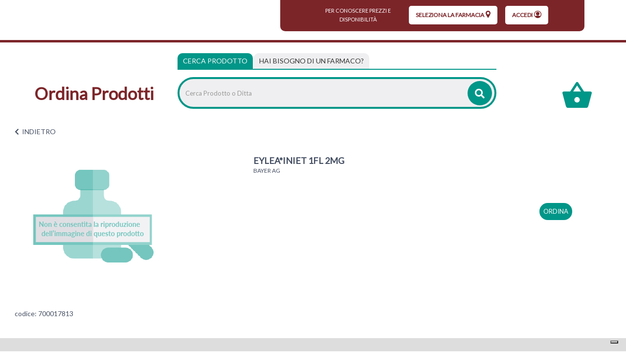

--- FILE ---
content_type: application/javascript
request_url: https://ordinaprodotti.apotecanatura.it/modelli/apotecacc/res/js/funzioni-generali.js?v=203.3
body_size: 189
content:
/**
 * TO TOP
 */

$(window).scroll(function() {
	if ($(this).scrollTop() > 10) {
		$('#to-top').css({'transform':'translate3d(0,0,0)'}); 
	} else {
		$('#to-top').css({'transform':'translate3d(60px,60px,0)'});
	}
});	


Jq("#to-top").on('click', function(e) {
	e.preventDefault();
	Jq('html, body').animate({scrollTop:0}, '300');
});	




/**
 *	HEIGHT bgRed
 */

checkBgRedHeight();
$(window).resize(checkBgRedHeight);

function checkBgRedHeight(){
	
	if(document.getElementsByClassName('bgGrey').length > 0){
		var h = document.getElementsByClassName('bgGrey')[0].clientHeight+'px';
		document.getElementsByClassName('bgRed')[0].style.height = h;
	}
}


/*
 * 	Scroll focus search
 */

$(document).ready(function (){
	
	$(".boxRicercaNRE input").on("click", function(){
		if ($(window).width() < 768) {
			 $('html, body').animate({
				scrollTop: $('.boxRicercaNRE').offset().top
			}, 800);
		}
	});

	$("#scelta_punto_vendita_container input").on("click", function(){
		if ($(window).width() < 768) {
			$('html, body').animate({
				scrollTop: $('#scelta_punto_vendita_container').offset().top
			}, 800);
		}
	});

});